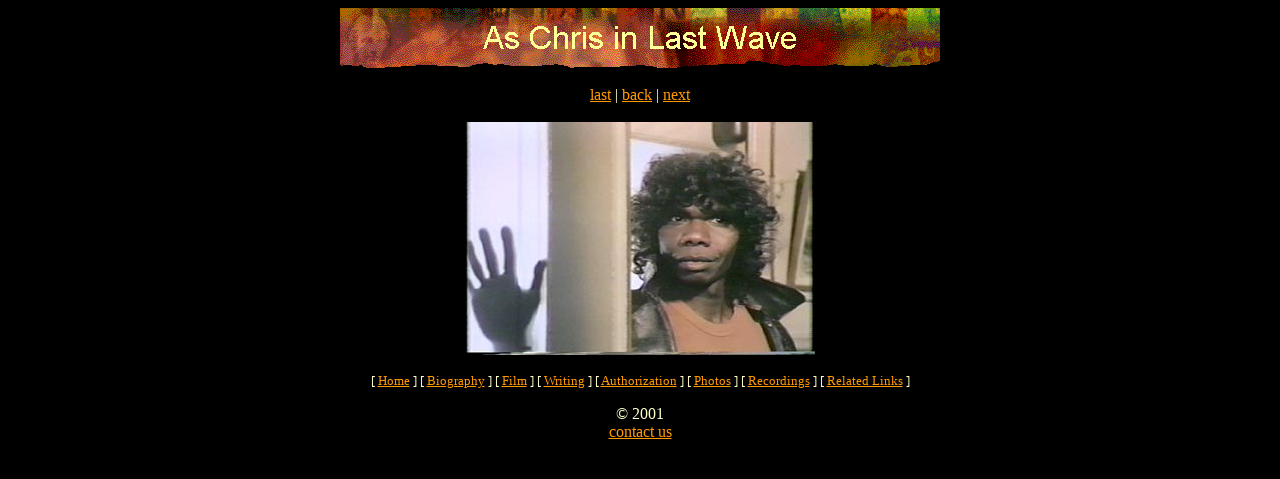

--- FILE ---
content_type: text/html
request_url: http://gulpilil.com/wave1.htm
body_size: 835
content:
<html>

<head>
<meta http-equiv="Content-Type" content="text/html; charset=windows-1252">
<meta name="GENERATOR" content="Microsoft FrontPage 4.0">
<meta name="ProgId" content="FrontPage.Editor.Document">
<title>As Chris in Last Wave</title>
<meta name="Microsoft Theme" content="david 010, default">
<meta name="Microsoft Border" content="tb">
</head>

<body bgcolor="#000000" text="#FFFFCC" link="#FF9900" vlink="#999900" alink="#669933"><!--msnavigation--><table border="0" cellpadding="0" cellspacing="0" width="100%"><tr><td><!--mstheme--><font face="Trebuchet MS">
<p align="center">
<img src="_derived/wave1.htm_cmp_david010_bnr.gif" width="600" height="60" border="0" alt="As Chris in Last Wave">
</p>


<!--mstheme--></font></td></tr><!--msnavigation--></table><!--msnavigation--><table dir="ltr" border="0" cellpadding="0" cellspacing="0" width="100%"><tr><!--msnavigation--><td valign="top"><!--mstheme--><font face="Trebuchet MS">

<p align="center"><br>
<a href="didgeridoo.htm">last</a> | <a href="photos.htm">back</a> | <a href="wavetrial.htm">next<br>
<br>
</a><img border="0" src="images/wave1.jpg" width="350" height="233"><br>
<br>

<!--mstheme--></font><!--msnavigation--></td></tr><!--msnavigation--></table><!--msnavigation--><table border="0" cellpadding="0" cellspacing="0" width="100%"><tr><td><!--mstheme--><font face="Trebuchet MS">
<p align="center"><font size="2">
<nobr>[&nbsp;<a href="index.html" target="">Home</a>&nbsp;]</nobr> <nobr>[&nbsp;<a href="biography.htm" target="">Biography</a>&nbsp;]</nobr> <nobr>[&nbsp;<a href="films.htm" target="">Film</a>&nbsp;]</nobr> <nobr>[&nbsp;<a href="writing.htm" target="">Writing</a>&nbsp;]</nobr> <nobr>[&nbsp;<a href="authorization.htm" target="">Authorization</a>&nbsp;]</nobr> <nobr>[&nbsp;<a href="photos.htm" target="">Photos</a>&nbsp;]</nobr> <nobr>[&nbsp;<a href="music_dance.htm" target="">Recordings</a>&nbsp;]</nobr> <nobr>[&nbsp;<a href="related_links.htm" target="">Related&nbsp;Links</a>&nbsp;]</nobr></font>
</p>

<p align="center">&#169 2001<br>
<a href="mailto:gbfanmail@gulpilil.com">contact us</a></p>

<!--mstheme--></font></td></tr><!--msnavigation--></table></body>

</html>
